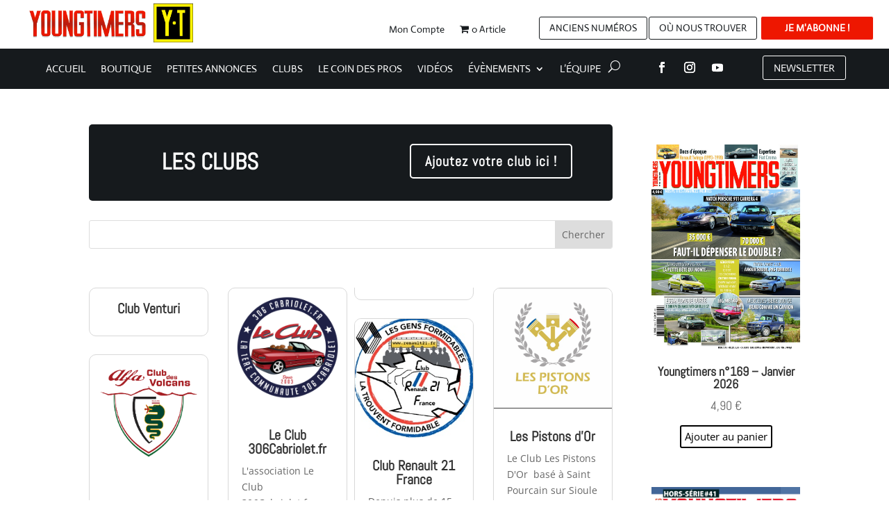

--- FILE ---
content_type: text/css
request_url: https://www.youngtimers.fr/wp-content/themes/Divi%20Child/style.css?ver=4.23.1
body_size: -94
content:
/*!
Theme Name: Divi Child
Template: Divi
Theme URI: http://www.elegantthemes.com/gallery/divi/
Version: 4.2.2
Author: Guillaume Genoud - 2g-web.com
Author URI: https://2g-web.com
*/

.rtcl .rtcl-related-slider span.rtcl-price-amount {
    color: #ffffff!important; 
    font-weight: 600;
    font-size: 16px;
}

.et_pb_equal_columns >.et_pb_column {
margin-top:auto;
margin-bottom:auto;
}

--- FILE ---
content_type: text/css
request_url: https://www.youngtimers.fr/wp-content/et-cache/27410/et-core-unified-tb-27353-tb-27354-deferred-27410.min.css?ver=1768058180
body_size: 2092
content:
.et_pb_section_0_tb_header,.et_pb_section_2_tb_header{min-height:70px}.et_pb_section_0_tb_header.et_pb_section,.et_pb_section_2_tb_header.et_pb_section,.et_pb_section_3_tb_header.et_pb_section,.et_pb_section_4_tb_header.et_pb_section{padding-top:0px;padding-bottom:0px}.et_pb_row_0_tb_header.et_pb_row{padding-top:0px!important;padding-bottom:0px!important;margin-right:29px!important;margin-left:auto!important;padding-top:0px;padding-bottom:0px}.et_pb_row_0_tb_header,body #page-container .et-db #et-boc .et-l .et_pb_row_0_tb_header.et_pb_row,body.et_pb_pagebuilder_layout.single #page-container #et-boc .et-l .et_pb_row_0_tb_header.et_pb_row,body.et_pb_pagebuilder_layout.single.et_full_width_page #page-container #et-boc .et-l .et_pb_row_0_tb_header.et_pb_row{width:100%;max-width:95%}.et_pb_column_0_tb_header{width:35%!important}.et_pb_image_0_tb_header{padding-top:0px;padding-bottom:0px;width:50%;text-align:left;margin-left:0}.et_pb_column_1_tb_header,.et_pb_column_3_tb_header,.et_pb_column_4_tb_header,.et_pb_column_5_tb_header,.et_pb_column_8_tb_header{width:15%!important}.et_pb_image_1_tb_header{margin-left:-184px!important;width:36%;text-align:left;margin-left:0}.et_pb_column_2_tb_header{width:20%!important}.et_pb_menu_0_tb_header.et_pb_menu ul li a{font-family:'Actor',Helvetica,Arial,Lucida,sans-serif;color:#161a1d!important}.et_pb_menu_0_tb_header.et_pb_menu,.et_pb_menu_2_tb_header.et_pb_menu{background-color:#ffffff}.et_pb_menu_0_tb_header{padding-top:19px;padding-right:0px;padding-bottom:0px;padding-left:35px;margin-right:0px!important;margin-left:0px!important;transform:translateX(-43px) translateY(0px)}.et_pb_menu_0_tb_header.et_pb_menu ul li.current-menu-item a{transition:color 300ms ease 0ms;color:#161a1d!important}.et_pb_menu_0_tb_header.et_pb_menu ul li.current-menu-item a:hover,.et_pb_menu_0_tb_header.et_pb_menu .nav li ul.sub-menu li.current-menu-item a{color:#161A1D!important}.et_pb_menu_0_tb_header.et_pb_menu .nav li ul,.et_pb_menu_1_tb_header.et_pb_menu .nav li ul{background-color:#161a1d!important;border-color:rgba(0,0,0,0)}.et_pb_menu_0_tb_header.et_pb_menu .et_mobile_menu,.et_pb_menu_1_tb_header.et_pb_menu .et_mobile_menu{border-color:rgba(0,0,0,0)}.et_pb_menu_0_tb_header.et_pb_menu .nav li ul.sub-menu a,.et_pb_menu_1_tb_header.et_pb_menu .nav li ul.sub-menu a,.et_pb_menu_1_tb_header.et_pb_menu .nav li ul.sub-menu li.current-menu-item a,.et_pb_menu_1_tb_header.et_pb_menu .et_mobile_menu a{color:#ffffff!important}.et_pb_menu_0_tb_header.et_pb_menu .et_mobile_menu,.et_pb_menu_0_tb_header.et_pb_menu .et_mobile_menu ul,.et_pb_menu_1_tb_header.et_pb_menu .et_mobile_menu,.et_pb_menu_1_tb_header.et_pb_menu .et_mobile_menu ul{background-color:#161a1d!important}.et_pb_menu_0_tb_header .et_pb_menu_inner_container>.et_pb_menu__logo-wrap,.et_pb_menu_0_tb_header .et_pb_menu__logo-slot,.et_pb_menu_1_tb_header .et_pb_menu_inner_container>.et_pb_menu__logo-wrap,.et_pb_menu_1_tb_header .et_pb_menu__logo-slot,.et_pb_menu_2_tb_header .et_pb_menu_inner_container>.et_pb_menu__logo-wrap,.et_pb_menu_2_tb_header .et_pb_menu__logo-slot{width:auto;max-width:100%}.et_pb_menu_0_tb_header .et_pb_menu_inner_container>.et_pb_menu__logo-wrap .et_pb_menu__logo img,.et_pb_menu_0_tb_header .et_pb_menu__logo-slot .et_pb_menu__logo-wrap img,.et_pb_menu_1_tb_header .et_pb_menu_inner_container>.et_pb_menu__logo-wrap .et_pb_menu__logo img,.et_pb_menu_1_tb_header .et_pb_menu__logo-slot .et_pb_menu__logo-wrap img,.et_pb_menu_2_tb_header .et_pb_menu_inner_container>.et_pb_menu__logo-wrap .et_pb_menu__logo img,.et_pb_menu_2_tb_header .et_pb_menu__logo-slot .et_pb_menu__logo-wrap img{height:auto;max-height:none}.et_pb_menu_0_tb_header .mobile_nav .mobile_menu_bar:before,.et_pb_menu_2_tb_header .mobile_nav .mobile_menu_bar:before,.et_pb_menu_2_tb_header .et_pb_menu__icon.et_pb_menu__search-button,.et_pb_menu_2_tb_header .et_pb_menu__icon.et_pb_menu__close-search-button,.et_pb_menu_2_tb_header .et_pb_menu__icon.et_pb_menu__cart-button{color:#7EBEC5}.et_pb_menu_0_tb_header .et_pb_menu__icon.et_pb_menu__search-button,.et_pb_menu_0_tb_header .et_pb_menu__icon.et_pb_menu__close-search-button,.et_pb_menu_0_tb_header .et_pb_menu__icon.et_pb_menu__cart-button{color:#161A1D}.et_pb_button_0_tb_header_wrapper .et_pb_button_0_tb_header,.et_pb_button_0_tb_header_wrapper .et_pb_button_0_tb_header:hover,.et_pb_button_1_tb_header_wrapper .et_pb_button_1_tb_header,.et_pb_button_1_tb_header_wrapper .et_pb_button_1_tb_header:hover,.et_pb_button_3_tb_header_wrapper .et_pb_button_3_tb_header,.et_pb_button_3_tb_header_wrapper .et_pb_button_3_tb_header:hover,.et_pb_button_5_tb_header_wrapper .et_pb_button_5_tb_header,.et_pb_button_5_tb_header_wrapper .et_pb_button_5_tb_header:hover,.et_pb_button_6_tb_header_wrapper .et_pb_button_6_tb_header,.et_pb_button_6_tb_header_wrapper .et_pb_button_6_tb_header:hover{padding-top:4px!important;padding-bottom:4px!important}.et_pb_button_0_tb_header_wrapper,.et_pb_button_1_tb_header_wrapper,.et_pb_button_5_tb_header_wrapper,.et_pb_button_6_tb_header_wrapper{margin-top:16px!important;margin-right:2px!important;margin-left:0px!important}body #page-container .et_pb_section .et_pb_button_0_tb_header,body #page-container .et_pb_section .et_pb_button_1_tb_header{color:#161A1D!important;border-width:1px!important;font-size:1em;font-family:'Actor',Helvetica,Arial,Lucida,sans-serif!important;text-transform:uppercase!important}body #page-container .et_pb_section .et_pb_button_0_tb_header,body #page-container .et_pb_section .et_pb_button_0_tb_header:hover,body #page-container .et_pb_section .et_pb_button_1_tb_header,body #page-container .et_pb_section .et_pb_button_1_tb_header:hover,body #page-container .et_pb_section .et_pb_button_5_tb_header,body #page-container .et_pb_section .et_pb_button_5_tb_header:hover,body #page-container .et_pb_section .et_pb_button_6_tb_header,body #page-container .et_pb_section .et_pb_button_6_tb_header:hover{padding-right:1em!important;padding-left:1em!important}body #page-container .et_pb_section .et_pb_button_0_tb_header:before,body #page-container .et_pb_section .et_pb_button_0_tb_header:after,body #page-container .et_pb_section .et_pb_button_1_tb_header:before,body #page-container .et_pb_section .et_pb_button_1_tb_header:after,body #page-container .et_pb_section .et_pb_button_2_tb_header:before,body #page-container .et_pb_section .et_pb_button_2_tb_header:after,body #page-container .et_pb_section .et_pb_button_4_tb_header:before,body #page-container .et_pb_section .et_pb_button_4_tb_header:after,body #page-container .et_pb_section .et_pb_button_5_tb_header:before,body #page-container .et_pb_section .et_pb_button_5_tb_header:after,body #page-container .et_pb_section .et_pb_button_6_tb_header:before,body #page-container .et_pb_section .et_pb_button_6_tb_header:after{display:none!important}.et_pb_button_0_tb_header,.et_pb_button_0_tb_header:after,.et_pb_button_1_tb_header,.et_pb_button_1_tb_header:after,.et_pb_button_2_tb_header,.et_pb_button_2_tb_header:after,.et_pb_button_3_tb_header,.et_pb_button_3_tb_header:after,.et_pb_button_4_tb_header,.et_pb_button_4_tb_header:after,.et_pb_button_5_tb_header,.et_pb_button_5_tb_header:after,.et_pb_button_6_tb_header,.et_pb_button_6_tb_header:after{transition:all 300ms ease 0ms}.et_pb_button_2_tb_header_wrapper .et_pb_button_2_tb_header,.et_pb_button_2_tb_header_wrapper .et_pb_button_2_tb_header:hover,.et_pb_button_4_tb_header_wrapper .et_pb_button_4_tb_header,.et_pb_button_4_tb_header_wrapper .et_pb_button_4_tb_header:hover{padding-top:5px!important;padding-right:34px!important;padding-bottom:5px!important;padding-left:34px!important}.et_pb_button_2_tb_header_wrapper,.et_pb_button_4_tb_header_wrapper{margin-top:15px!important;margin-right:-7px!important;margin-left:0px!important}body #page-container .et_pb_section .et_pb_button_2_tb_header{color:#FFFFFF!important;border-width:1px!important;font-size:1em;font-family:'Actor',Helvetica,Arial,Lucida,sans-serif!important;font-weight:700!important;text-transform:uppercase!important;background-color:#ee1700}.et_pb_section_1_tb_header.et_pb_section{padding-top:0px;padding-bottom:0px;margin-top:0px;margin-bottom:0px;background-color:#161A1D!important}.et_pb_row_1_tb_header.et_pb_row{padding-top:0px!important;padding-bottom:0px!important;margin-right:0px!important;margin-left:0px!important;padding-top:0px;padding-bottom:0px}.et_pb_row_1_tb_header,body #page-container .et-db #et-boc .et-l .et_pb_row_1_tb_header.et_pb_row,body.et_pb_pagebuilder_layout.single #page-container #et-boc .et-l .et_pb_row_1_tb_header.et_pb_row,body.et_pb_pagebuilder_layout.single.et_full_width_page #page-container #et-boc .et-l .et_pb_row_1_tb_header.et_pb_row{width:97%;max-width:100%}.et_pb_column_6_tb_header{width:75%!important}.et_pb_menu_1_tb_header.et_pb_menu ul li a{font-family:'Actor',Helvetica,Arial,Lucida,sans-serif;text-transform:uppercase;font-size:15px;color:#FFFFFF!important}.et_pb_menu_1_tb_header.et_pb_menu{background-color:rgba(0,0,0,0)}.et_pb_menu_1_tb_header{padding-top:6px;padding-bottom:14px;padding-left:39px;width:100%;max-width:100%}.et_pb_menu_1_tb_header .mobile_nav .mobile_menu_bar:before,.et_pb_menu_1_tb_header .et_pb_menu__icon.et_pb_menu__search-button,.et_pb_menu_1_tb_header .et_pb_menu__icon.et_pb_menu__close-search-button,.et_pb_menu_1_tb_header .et_pb_menu__icon.et_pb_menu__cart-button{color:#ffffff}ul.et_pb_social_media_follow_0_tb_header{margin-top:11px!important}.et_pb_social_media_follow_0_tb_header li.et_pb_social_icon a.icon:before{color:#FFFFFF}.et_pb_button_3_tb_header_wrapper{margin-top:10px!important;margin-left:19px!important}body #page-container .et_pb_section .et_pb_button_3_tb_header{color:#FFFFFF!important;border-width:1px!important;font-size:15px;font-family:'Actor',Helvetica,Arial,Lucida,sans-serif!important}body #page-container .et_pb_section .et_pb_button_3_tb_header:after{font-size:1.6em}body.et_button_custom_icon #page-container .et_pb_button_3_tb_header:after{font-size:15px}.et_pb_row_2_tb_header,body #page-container .et-db #et-boc .et-l .et_pb_row_2_tb_header.et_pb_row,body.et_pb_pagebuilder_layout.single #page-container #et-boc .et-l .et_pb_row_2_tb_header.et_pb_row,body.et_pb_pagebuilder_layout.single.et_full_width_page #page-container #et-boc .et-l .et_pb_row_2_tb_header.et_pb_row{width:100%;max-width:100%}.et_pb_image_2_tb_header{text-align:left;margin-left:0}body #page-container .et_pb_section .et_pb_button_4_tb_header{color:#FFFFFF!important;border-width:1px!important;font-size:8px;font-family:'Actor',Helvetica,Arial,Lucida,sans-serif!important;font-weight:700!important;text-transform:uppercase!important;background-color:#ee1700}.et_pb_section_3_tb_header{border-top-width:1px;border-bottom-width:1px}.et_pb_row_3_tb_header.et_pb_row{padding-top:0px!important;padding-bottom:0px!important;padding-top:0px;padding-bottom:0px}.et_pb_row_3_tb_header,body #page-container .et-db #et-boc .et-l .et_pb_row_3_tb_header.et_pb_row,body.et_pb_pagebuilder_layout.single #page-container #et-boc .et-l .et_pb_row_3_tb_header.et_pb_row,body.et_pb_pagebuilder_layout.single.et_full_width_page #page-container #et-boc .et-l .et_pb_row_3_tb_header.et_pb_row{width:81%}.et_pb_column_11_tb_header,.et_pb_column_12_tb_header,.et_pb_column_13_tb_header,.et_pb_column_14_tb_header{width:25%!important}body #page-container .et_pb_section .et_pb_button_5_tb_header{color:#161A1D!important;border-width:1px!important;font-size:0.5em;font-family:'Actor',Helvetica,Arial,Lucida,sans-serif!important;text-transform:uppercase!important}body #page-container .et_pb_section .et_pb_button_6_tb_header{color:#161A1D!important;border-width:0px!important;font-size:0.5em;font-family:'Actor',Helvetica,Arial,Lucida,sans-serif!important;text-transform:uppercase!important}.et_pb_icon_0_tb_header,.et_pb_icon_1_tb_header{text-align:center}.et_pb_icon_0_tb_header .et_pb_icon_wrap .et-pb-icon{font-family:FontAwesome!important;font-weight:400!important;color:#161A1D;font-size:30px}.et_pb_icon_1_tb_header .et_pb_icon_wrap .et-pb-icon{font-family:ETmodules!important;font-weight:400!important;color:#161A1D;font-size:30px}.et_pb_menu_2_tb_header.et_pb_menu .nav li ul,.et_pb_menu_2_tb_header.et_pb_menu .et_mobile_menu,.et_pb_menu_2_tb_header.et_pb_menu .et_mobile_menu ul{background-color:#ffffff!important}.et_pb_column_7_tb_header{padding-right:0px;padding-left:0px;width:10%!important}.et_pb_row_2_tb_header.et_pb_row{padding-top:22px!important;padding-bottom:0px!important;margin-top:0px!important;margin-bottom:0px!important;margin-left:auto!important;margin-right:auto!important;padding-top:22px;padding-bottom:0px}@media only screen and (min-width:981px){.et_pb_section_2_tb_header,.et_pb_section_3_tb_header,.et_pb_section_4_tb_header{display:none!important}}@media only screen and (max-width:980px){.et_pb_image_0_tb_header .et_pb_image_wrap img,.et_pb_image_1_tb_header .et_pb_image_wrap img,.et_pb_image_2_tb_header .et_pb_image_wrap img{width:auto}.et_pb_column_6_tb_header{width:75%!important}.et_pb_column_7_tb_header{width:10%!important}.et_pb_column_8_tb_header{width:15%!important}body #page-container .et_pb_section .et_pb_button_3_tb_header:after{display:inline-block;opacity:0}body #page-container .et_pb_section .et_pb_button_3_tb_header:hover:after{opacity:1}.et_pb_section_3_tb_header{border-top-width:1px;border-bottom-width:1px}.et_pb_icon_0_tb_header,.et_pb_icon_1_tb_header{margin-left:auto;margin-right:auto}}@media only screen and (min-width:768px) and (max-width:980px){.et_pb_section_0_tb_header,.et_pb_section_1_tb_header{display:none!important}}@media only screen and (max-width:767px){.et_pb_section_0_tb_header,.et_pb_section_1_tb_header{display:none!important}.et_pb_image_0_tb_header .et_pb_image_wrap img,.et_pb_image_1_tb_header .et_pb_image_wrap img,.et_pb_image_2_tb_header .et_pb_image_wrap img{width:auto}.et_pb_column_6_tb_header{width:75%!important}.et_pb_column_7_tb_header{width:10%!important}.et_pb_column_8_tb_header{width:15%!important}body #page-container .et_pb_section .et_pb_button_3_tb_header:after{display:inline-block;opacity:0}body #page-container .et_pb_section .et_pb_button_3_tb_header:hover:after{opacity:1}.et_pb_column_9_tb_header,.et_pb_column_10_tb_header{width:50%!important}.et_pb_section_3_tb_header{border-top-width:1px;border-bottom-width:1px}.et_pb_icon_0_tb_header,.et_pb_icon_1_tb_header{margin-left:auto;margin-right:auto}}.et_pb_section_0_tb_footer.et_pb_section{background-color:#232a2f!important}.et_pb_row_0_tb_footer.et_pb_row{padding-top:0px!important;padding-bottom:0px!important;padding-top:0px;padding-bottom:0px}.et_pb_row_0_tb_footer,body #page-container .et-db #et-boc .et-l .et_pb_row_0_tb_footer.et_pb_row,body.et_pb_pagebuilder_layout.single #page-container #et-boc .et-l .et_pb_row_0_tb_footer.et_pb_row,body.et_pb_pagebuilder_layout.single.et_full_width_page #page-container #et-boc .et-l .et_pb_row_0_tb_footer.et_pb_row{width:90%;max-width:90%}.et_pb_text_0_tb_footer.et_pb_text,.et_pb_text_0_tb_footer.et_pb_text a,.et_pb_text_0_tb_footer h2,.et_pb_text_0_tb_footer h3,.et_pb_text_1_tb_footer.et_pb_text,.et_pb_text_1_tb_footer.et_pb_text a,.et_pb_text_1_tb_footer h2,.et_pb_text_1_tb_footer h3{color:#ffffff!important}.et_pb_text_0_tb_footer,.et_pb_text_1_tb_footer{font-size:16px}.et_pb_text_0_tb_footer a,.et_pb_text_1_tb_footer a{font-style:italic}.et_pb_button_0_tb_footer_wrapper .et_pb_button_0_tb_footer,.et_pb_button_0_tb_footer_wrapper .et_pb_button_0_tb_footer:hover{padding-top:0px!important;padding-right:76px!important;padding-bottom:0px!important;padding-left:76px!important}.et_pb_button_0_tb_footer_wrapper{margin-top:0px!important;margin-right:0px!important;margin-bottom:35px!important;margin-left:0px!important}body #page-container .et_pb_section .et_pb_button_0_tb_footer{color:#FFFFFF!important;border-width:-1px!important;font-size:15px;background-color:#ee1700}body #page-container .et_pb_section .et_pb_button_0_tb_footer:after{font-size:1.6em}body.et_button_custom_icon #page-container .et_pb_button_0_tb_footer:after{font-size:15px}.et_pb_button_0_tb_footer,.et_pb_button_0_tb_footer:after{transition:all 300ms ease 0ms}.et_pb_code_0_tb_footer{width:100%}.et_pb_code_1_tb_footer{margin-top:-81px!important;width:100%}ul.et_pb_social_media_follow_0_tb_footer{margin-top:11px!important}.et_pb_social_media_follow_0_tb_footer li.et_pb_social_icon a.icon:before{color:#FFFFFF}.et_pb_code_0_tb_footer.et_pb_module,.et_pb_code_1_tb_footer.et_pb_module{margin-left:auto!important;margin-right:auto!important}@media only screen and (max-width:980px){body #page-container .et_pb_section .et_pb_button_0_tb_footer:after{display:inline-block;opacity:0}body #page-container .et_pb_section .et_pb_button_0_tb_footer:hover:after{opacity:1}}@media only screen and (max-width:767px){.et_pb_button_0_tb_footer_wrapper{margin-right:0px!important;margin-bottom:35px!important;margin-left:0px!important}body #page-container .et_pb_section .et_pb_button_0_tb_footer:after{display:inline-block;opacity:0}body #page-container .et_pb_section .et_pb_button_0_tb_footer:hover:after{opacity:1}}.woocommerce ul.products li.product .button{color:black!important;font-size:15px}.et_pb_row_inner_0{background-color:#161a1d;border-radius:5px 5px 5px 5px;overflow:hidden}.et_pb_text_0 h1{font-family:'Abel',Helvetica,Arial,Lucida,sans-serif;font-weight:700;text-transform:uppercase;font-size:33px;color:#ffffff!important}.et_pb_text_0{padding-top:10px!important}body #page-container .et_pb_section .et_pb_button_0{color:#ffffff!important;border-radius:5px;letter-spacing:1px;font-family:'Abel',Helvetica,Arial,Lucida,sans-serif!important;font-weight:700!important}body #page-container .et_pb_section .et_pb_button_0:hover{background-image:initial;background-color:#232A2F}.et_pb_button_0{transition:background-color 300ms ease 0ms}.et_pb_button_0,.et_pb_button_0:after{transition:all 300ms ease 0ms}.et_pb_search_0{overflow-x:hidden;overflow-y:hidden}.et_pb_search_0 input.et_pb_s{padding-top:0.715em!important;padding-right:0.715em!important;padding-bottom:0.715em!important;padding-left:0.715em!important;height:auto;min-height:0}.et_pb_blog_0 .et_pb_post .entry-title a,.et_pb_blog_0 .not-found-title{font-family:'Abel',Helvetica,Arial,Lucida,sans-serif!important;font-weight:700!important}.et_pb_blog_0 .et_pb_post .entry-title,.et_pb_blog_0 .not-found-title{font-size:20px!important;text-align:center!important}.et_pb_blog_0 .et_pb_blog_grid .et_pb_post{border-radius:10px 10px 10px 10px;overflow:hidden}.et_pb_blog_0{column-count:2;column-gap:10px}.et_pb_shop_0.et_pb_shop .woocommerce ul.products li.product h3,.et_pb_shop_0.et_pb_shop .woocommerce ul.products li.product h1,.et_pb_shop_0.et_pb_shop .woocommerce ul.products li.product h2,.et_pb_shop_0.et_pb_shop .woocommerce ul.products li.product h4,.et_pb_shop_0.et_pb_shop .woocommerce ul.products li.product h5,.et_pb_shop_0.et_pb_shop .woocommerce ul.products li.product h6{font-family:'Abel',Helvetica,Arial,Lucida,sans-serif;font-weight:700;font-size:18px}.et_pb_shop_0.et_pb_shop .woocommerce ul.products li.product .price,.et_pb_shop_0.et_pb_shop .woocommerce ul.products li.product .price .amount{font-family:'Abel',Helvetica,Arial,Lucida,sans-serif;font-size:18px}.et_pb_shop_0{margin-top:0px!important}.et_pb_shop_0 ul.products li.product .onsale{padding-top:6px!important;padding-right:18px!important;padding-bottom:6px!important;padding-left:18px!important;margin-top:0px!important;margin-right:0px!important;margin-bottom:0px!important;margin-left:0px!important}.et_pb_shop_0 ul.products li.product .star-rating{width:calc(5.4em + (0px * 4))}@media only screen and (max-width:980px){body #page-container .et_pb_section .et_pb_button_0:after{display:inline-block;opacity:0}body #page-container .et_pb_section .et_pb_button_0:hover:after{opacity:1}}@media only screen and (max-width:767px){body #page-container .et_pb_section .et_pb_button_0:after{display:inline-block;opacity:0}body #page-container .et_pb_section .et_pb_button_0:hover:after{opacity:1}}